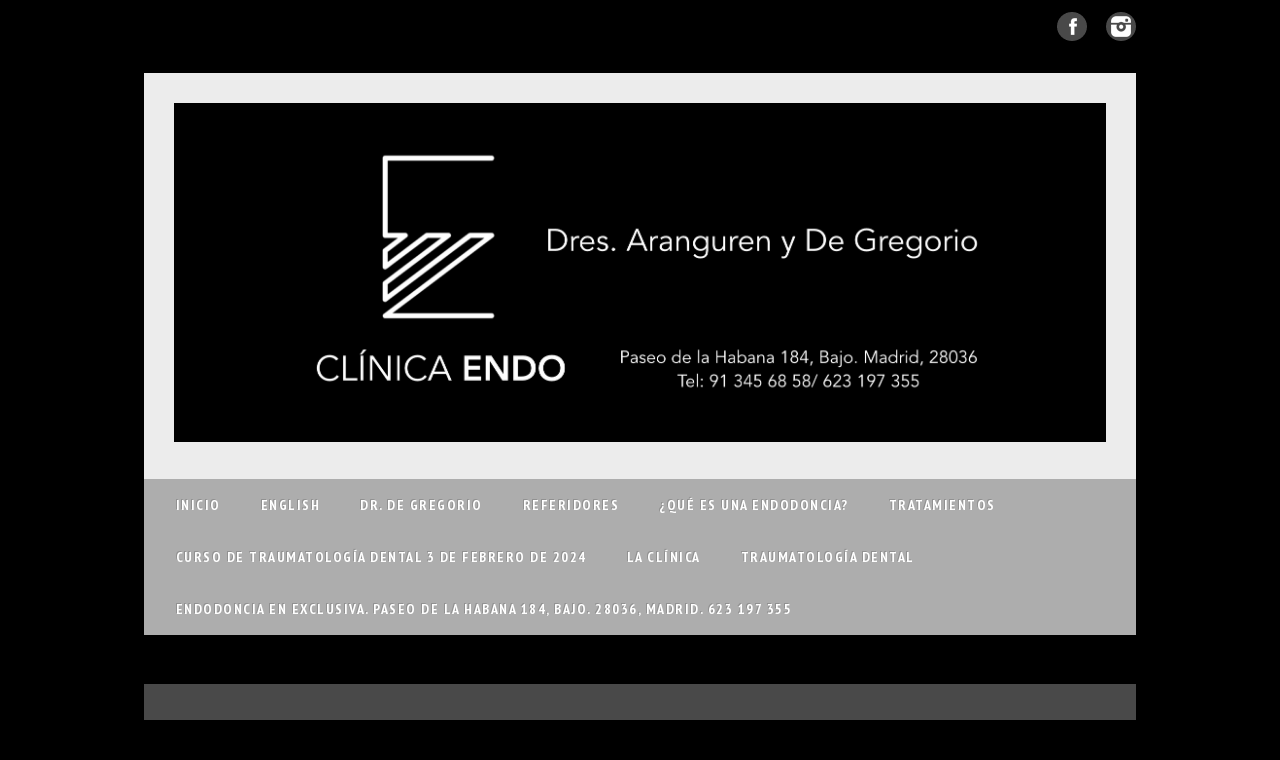

--- FILE ---
content_type: text/html; charset=UTF-8
request_url: http://degregorioendodoncia.com/cursos-de-formacion-en-traumatologia-dental/12829533_456412074557136_5963562887710071369_o
body_size: 5309
content:
<!DOCTYPE html>
<html lang="es-ES" class="no-js"
	itemscope 
	itemtype="http://schema.org/WebSite" 
	prefix="og: http://ogp.me/ns#" >
<head>
<meta charset="UTF-8" />
<meta name="viewport" content="width=device-width, initial-scale=1" />
<title>Traumatologia Dental Cesar de Gregorio 3 | De Gregorio Endodoncia</title>
<link rel="profile" href="http://gmpg.org/xfn/11" />
<link rel="pingback" href="http://degregorioendodoncia.com/xmlrpc.php" />

<link rel="alternate" type="application/rss+xml" title="De Gregorio Endodoncia &raquo; Feed" href="http://degregorioendodoncia.com/feed" />
<link rel="alternate" type="application/rss+xml" title="De Gregorio Endodoncia &raquo; RSS de los comentarios" href="http://degregorioendodoncia.com/comments/feed" />
		<script type="text/javascript">
			window._wpemojiSettings = {"baseUrl":"http:\/\/s.w.org\/images\/core\/emoji\/72x72\/","ext":".png","source":{"concatemoji":"http:\/\/degregorioendodoncia.com\/wp-includes\/js\/wp-emoji-release.min.js?ver=4.3.1"}};
			!function(a,b,c){function d(a){var c=b.createElement("canvas"),d=c.getContext&&c.getContext("2d");return d&&d.fillText?(d.textBaseline="top",d.font="600 32px Arial","flag"===a?(d.fillText(String.fromCharCode(55356,56812,55356,56807),0,0),c.toDataURL().length>3e3):(d.fillText(String.fromCharCode(55357,56835),0,0),0!==d.getImageData(16,16,1,1).data[0])):!1}function e(a){var c=b.createElement("script");c.src=a,c.type="text/javascript",b.getElementsByTagName("head")[0].appendChild(c)}var f,g;c.supports={simple:d("simple"),flag:d("flag")},c.DOMReady=!1,c.readyCallback=function(){c.DOMReady=!0},c.supports.simple&&c.supports.flag||(g=function(){c.readyCallback()},b.addEventListener?(b.addEventListener("DOMContentLoaded",g,!1),a.addEventListener("load",g,!1)):(a.attachEvent("onload",g),b.attachEvent("onreadystatechange",function(){"complete"===b.readyState&&c.readyCallback()})),f=c.source||{},f.concatemoji?e(f.concatemoji):f.wpemoji&&f.twemoji&&(e(f.twemoji),e(f.wpemoji)))}(window,document,window._wpemojiSettings);
		</script>
		<style type="text/css">
img.wp-smiley,
img.emoji {
	display: inline !important;
	border: none !important;
	box-shadow: none !important;
	height: 1em !important;
	width: 1em !important;
	margin: 0 .07em !important;
	vertical-align: -0.1em !important;
	background: none !important;
	padding: 0 !important;
}
</style>
<link rel='stylesheet' id='contact-form-7-css'  href='http://degregorioendodoncia.com/wp-content/plugins/contact-form-7/includes/css/styles.css?ver=4.0.3' type='text/css' media='all' />
<link rel='stylesheet' id='wp_barrister_style-css'  href='http://degregorioendodoncia.com/wp-content/themes/wp-barrister/style.css?ver=4.3.1' type='text/css' media='all' />
<link rel='stylesheet' id='fancybox-css'  href='http://degregorioendodoncia.com/wp-content/plugins/easy-fancybox/fancybox/jquery.fancybox-1.3.7.min.css?ver=1.5.7' type='text/css' media='screen' />
<script type='text/javascript' src='http://degregorioendodoncia.com/wp-includes/js/jquery/jquery.js?ver=1.11.3'></script>
<script type='text/javascript' src='http://degregorioendodoncia.com/wp-includes/js/jquery/jquery-migrate.min.js?ver=1.2.1'></script>
<script type='text/javascript' src='http://degregorioendodoncia.com/wp-content/themes/wp-barrister/library/js/modernizr-2.6.2.min.js?ver=2.6.2'></script>
<script type='text/javascript' src='http://degregorioendodoncia.com/wp-content/themes/wp-barrister/library/js/imagesloaded.pkgd.min.js?ver=4.3.1'></script>
<script type='text/javascript' src='http://degregorioendodoncia.com/wp-content/themes/wp-barrister/library/js/jquery.cycle2.min.js?ver=4.3.1'></script>
<script type='text/javascript' src='http://degregorioendodoncia.com/wp-includes/js/masonry.min.js?ver=3.1.2'></script>
<script type='text/javascript' src='http://degregorioendodoncia.com/wp-includes/js/jquery/jquery.masonry.min.js?ver=3.1.2'></script>
<script type='text/javascript' src='http://degregorioendodoncia.com/wp-content/themes/wp-barrister/library/js/scripts.js?ver=1.0.0'></script>
<link rel="EditURI" type="application/rsd+xml" title="RSD" href="http://degregorioendodoncia.com/xmlrpc.php?rsd" />
<link rel="wlwmanifest" type="application/wlwmanifest+xml" href="http://degregorioendodoncia.com/wp-includes/wlwmanifest.xml" /> 
<meta name="generator" content="WordPress 4.3.1" />
<link rel='shortlink' href='http://degregorioendodoncia.com/?p=779' />
<script type="text/javascript">
var _gaq = _gaq || [];
_gaq.push(['_setAccount', 'UA-58132877-1']);
_gaq.push(['_trackPageview']);
(function() {
var ga = document.createElement('script'); ga.type = 'text/javascript'; ga.async = true;
ga.src = ('https:' == document.location.protocol ? 'https://ssl' : 'http://www') + '.google-analytics.com/ga.js';
var s = document.getElementsByTagName('script')[0]; s.parentNode.insertBefore(ga, s);
})();
</script>

<!-- BEGIN GADWP v4.3.11 Universal Tracking - https://deconf.com/google-analytics-dashboard-wordpress/ -->
<script>
  (function(i,s,o,g,r,a,m){i['GoogleAnalyticsObject']=r;i[r]=i[r]||function(){
  (i[r].q=i[r].q||[]).push(arguments)},i[r].l=1*new Date();a=s.createElement(o),
  m=s.getElementsByTagName(o)[0];a.async=1;a.src=g;m.parentNode.insertBefore(a,m)
  })(window,document,'script','//www.google-analytics.com/analytics.js','ga');
  ga('create', 'UA-58132877-1', 'auto');
  ga('send', 'pageview');
</script>
<!-- END GADWP Universal Tracking -->

	<style id="color-settings">
			
		a, a:visited, .entry-title a, .entry-title a:visited, #reply-title, #sidebar .widget-title, #sidebar .widget-title a, body.page .grid-box .entry-header a, body.page .grid-box .entry-header a:hover, .people-phone, .people-email, #wp-calendar caption {
			color: #494949;
		}
		
		#social-media a, #search-icon, #wpb-banner, body.page .entry-header, body.single .entry-header, .post-content ol > li:before, .post-content ul > li:before, .pagination li a:hover, .pagination li.active a, .commentlist .comment-reply-link, .commentlist .comment-reply-login, #respond #submit, .post-content form input[type=submit], .post-content form input[type=button], footer[role=contentinfo] {
			background-color: #494949;
		}
		
		</style>
	
<!-- All in One SEO Pack 2.2.4 by Michael Torbert of Semper Fi Web Designob_start_detected [-1,-1] -->
<link rel="canonical" href="http://degregorioendodoncia.com/cursos-de-formacion-en-traumatologia-dental/12829533_456412074557136_5963562887710071369_o" />
<!-- /all in one seo pack -->
<style type="text/css" id="custom-background-css">
body.custom-background { background-color: #000000; }
</style>

<!-- Easy FancyBox 1.5.7 using FancyBox 1.3.7 - RavanH (http://status301.net/wordpress-plugins/easy-fancybox/) -->
<script type="text/javascript">
/* <![CDATA[ */
var fb_timeout = null;
var fb_opts = { 'overlayShow' : true, 'hideOnOverlayClick' : true, 'showCloseButton' : true, 'centerOnScroll' : true, 'enableEscapeButton' : true, 'autoScale' : true };
var easy_fancybox_handler = function(){
	/* IMG */
	var fb_IMG_select = 'a[href*=".jpg"]:not(.nofancybox,.pin-it-button), area[href*=".jpg"]:not(.nofancybox), a[href*=".jpeg"]:not(.nofancybox,.pin-it-button), area[href*=".jpeg"]:not(.nofancybox), a[href*=".png"]:not(.nofancybox,.pin-it-button), area[href*=".png"]:not(.nofancybox)';
	jQuery(fb_IMG_select).addClass('fancybox image');
	var fb_IMG_sections = jQuery('div.gallery ');
	fb_IMG_sections.each(function() { jQuery(this).find(fb_IMG_select).attr('rel', 'gallery-' + fb_IMG_sections.index(this)); });
	jQuery('a.fancybox, area.fancybox, li.fancybox a:not(li.nofancybox a)').fancybox( jQuery.extend({}, fb_opts, { 'transitionIn' : 'elastic', 'easingIn' : 'easeOutBack', 'transitionOut' : 'elastic', 'easingOut' : 'easeInBack', 'opacity' : false, 'hideOnContentClick' : false, 'titleShow' : true, 'titlePosition' : 'over', 'titleFromAlt' : true, 'showNavArrows' : true, 'enableKeyboardNav' : true, 'cyclic' : false }) );
	/* Auto-click */ 
	jQuery('#fancybox-auto').trigger('click');
}
/* ]]> */
</script>

</head>

<body class="attachment single single-attachment postid-779 attachmentid-779 attachment-jpeg custom-background single-author"><!--  Clickcease.com tracking-->
<script type="text/javascript">var script = document.createElement("script");script.async = true; script.type = "text/javascript";var target = 'https://www.clickcease.com/monitor/stat.js';script.src = target;var elem = document.head;elem.appendChild(script);</script>
<noscript><a href="https://www.clickcease.com" rel="nofollow"><img src="https://monitor.clickcease.com/stats/stats.aspx" alt="Clickcease" /></a></noscript>
<!--  Clickcease.com tracking-->


<div id="wrapper" class="wpb-shadow">

	<div id="container">

	<header id="branding" role="banner">
    
    	<div id="social-media" class="clearfix">
        
        	            <a href="https://www.facebook.com/degregorioendodoncia" class="social-fb" title="https://www.facebook.com/degregorioendodoncia">Facebook</a>
                        
            			
                        
                        
                        
			            
                        
                        <a href="https://www.instagram.com/dr_de_gregorio/" class="social-in" title="https://www.instagram.com/dr_de_gregorio/">Instagram</a>
                        
                        
                        
                        
                        
                        
            
        </div><!-- .social-media -->
    
    	    
      <div id="inner-header" class="clearfix wpb-search-hide">
      
		<div id="site-heading">
			            <div id="site-logo"><a href="http://degregorioendodoncia.com/" title="De Gregorio Endodoncia" rel="home"><img src="http://degregorioendodoncia.com/wp-content/uploads/2020/12/F5C59C6A-5039-4002-8493-C512EE8FD063.jpeg" alt="De Gregorio Endodoncia" /></a></div>
                    </div>

		<nav id="access" role="navigation">
			<h1 class="assistive-text section-heading">Main menu</h1>
			<div class="skip-link screen-reader-text"><a href="#content" title="Skip to content">Skip to content</a></div>
			<div class="menu"><ul><li ><a href="http://degregorioendodoncia.com/">Inicio</a></li><li class="page_item page-item-492"><a href="http://degregorioendodoncia.com/en">ENGLISH</a></li><li class="page_item page-item-10"><a href="http://degregorioendodoncia.com/cesar-de-gregorio">Dr. de Gregorio</a></li><li class="page_item page-item-48"><a href="http://degregorioendodoncia.com/odontologos-referidores-2">Referidores</a></li><li class="page_item page-item-44"><a href="http://degregorioendodoncia.com/que-es-una-endodoncia">¿Qué es una endodoncia?</a></li><li class="page_item page-item-145 page_item_has_children"><a href="http://degregorioendodoncia.com/tratamientos">Tratamientos</a><ul class='children'><li class="page_item page-item-147"><a href="http://degregorioendodoncia.com/tratamientos/endodoncias">Endodoncia</a></li><li class="page_item page-item-149"><a href="http://degregorioendodoncia.com/tratamientos/re-endodoncias-retratamientos">Re-endodoncia (Retratamiento)</a></li><li class="page_item page-item-151"><a href="http://degregorioendodoncia.com/tratamientos/microcirugia-apical">Microcirugía Apical</a></li><li class="page_item page-item-232"><a href="http://degregorioendodoncia.com/tratamientos/traumatismos-dentales">Traumatismos Dentales</a></li><li class="page_item page-item-234"><a href="http://degregorioendodoncia.com/tratamientos/barreras-apicales-dientes-inmaduros">Barrera Apical-Dientes inmaduros</a></li><li class="page_item page-item-355"><a href="http://degregorioendodoncia.com/tratamientos/revascularizacion">REVASCULARIZACIÓN</a></li></ul></li><li class="page_item page-item-143"><a href="http://degregorioendodoncia.com/cursos-de-formacion-endofusion">Curso de Traumatología Dental 3 de Febrero de 2024</a></li><li class="page_item page-item-55"><a href="http://degregorioendodoncia.com/de-gregorio-endodoncia">LA CLÍNICA</a></li><li class="page_item page-item-153"><a href="http://degregorioendodoncia.com/traumatismos-dentales">Traumatología Dental</a></li><li class="page_item page-item-328"><a href="http://degregorioendodoncia.com/clinica-de-endodoncia-microscopica-calle-guzman-el-bueno-2-madrid-tel-688-98-16-18">Endodoncia en exclusiva. Paseo de la Habana 184, Bajo. 28036, Madrid. 623 197 355</a></li></ul></div>
			<form role="search" method="get" id="searchform" class="searchform" action="http://degregorioendodoncia.com/">
				<div>
					<label class="screen-reader-text" for="s">Buscar:</label>
					<input type="text" value="" name="s" id="s" />
					<input type="submit" id="searchsubmit" value="Buscar" />
				</div>
			</form>		</nav><!-- #access -->
        
      </div>
     
	</header><!-- #branding -->

    <div id="content" class="clearfix">
        
        <div id="main" class="clearfix" role="main">

			
				<article id="post-779" class="post-779 attachment type-attachment status-inherit hentry">
					<header class="entry-header">
						<h1 class="entry-title">Traumatologia Dental Cesar de Gregorio 3</h1>

						<div class="entry-meta">
							Published <span class="entry-date"><abbr class="published" title="17:37">28/04/2016</abbr></span> at <a href="http://degregorioendodoncia.com/wp-content/uploads/2014/10/12829533_456412074557136_5963562887710071369_o.jpg" title="Link to full-size image">1600 &times; 1200</a> in <a href="http://degregorioendodoncia.com/cursos-de-formacion-en-traumatologia-dental" title="Return to Curso de Traumatología Dental 3 de Febrero de 2024" rel="gallery">Curso de Traumatología Dental 3 de Febrero de 2024</a>													</div><!-- .entry-meta -->
					</header><!-- .entry-header -->

					<div class="entry-content post-content">

						<div class="entry-attachment">
							<div class="attachment">
								
								<a href="http://degregorioendodoncia.com/cursos-de-formacion-en-traumatologia-dental/trauma-cv_1" title="Traumatologia Dental Cesar de Gregorio 3" rel="attachment"><img width="1200" height="900" src="http://degregorioendodoncia.com/wp-content/uploads/2014/10/12829533_456412074557136_5963562887710071369_o.jpg" class="attachment-1200x1200" alt="Traumatologia Dental Cesar de Gregorio 3" /></a>
							</div><!-- .attachment -->

													</div><!-- .entry-attachment -->

												
					</div><!-- .entry-content -->

					<footer class="entry-meta">
													Both comments and trackbacks are currently closed.																	</footer><!-- .entry-meta -->
				</article><!-- #post-779 -->
                
                <nav id="image-navigation">
                    <span class="previous-image"><a href='http://degregorioendodoncia.com/cursos-de-formacion-en-traumatologia-dental/12828280_456412034557140_8676401385347598332_o'>&larr; <strong>Previous</strong></a></span>
                    <span class="next-image"><a href='http://degregorioendodoncia.com/cursos-de-formacion-en-traumatologia-dental/trauma-cv_1'><strong>Next</strong> &rarr;</a></span>
                </nav><!-- #image-navigation -->

					<div id="comments">
	
	
	
	
	    
</div><!-- #comments -->


			
			</div>
		</div>

	
	</div><!-- #container -->

	<div class="push"></div>

</div><!-- #wrapper -->

<footer id="colophon" role="contentinfo">
    <div id="site-generator">

        &copy; De Gregorio Endodoncia                <div class="footer-menu"><ul id="menu-de-gregorio-endodoncia" class="menu"><li id="menu-item-325" class="menu-item menu-item-type-post_type menu-item-object-page menu-item-325"><a href="http://degregorioendodoncia.com/odontologos-referidores-2">Referidores</a></li>
<li id="menu-item-323" class="menu-item menu-item-type-post_type menu-item-object-page menu-item-323"><a href="http://degregorioendodoncia.com/?page_id=63">Pedir cita</a></li>
<li id="menu-item-326" class="menu-item menu-item-type-post_type menu-item-object-page menu-item-326"><a href="http://degregorioendodoncia.com/que-es-una-endodoncia">¿Qué es una endodoncia?</a></li>
<li id="menu-item-327" class="menu-item menu-item-type-post_type menu-item-object-page menu-item-327"><a href="http://degregorioendodoncia.com/cesar-de-gregorio">Dr. de Gregorio</a></li>
</ul></div>        
    </div>
</footer><!-- #colophon -->

<script type='text/javascript' src='http://degregorioendodoncia.com/wp-content/plugins/contact-form-7/includes/js/jquery.form.min.js?ver=3.51.0-2014.06.20'></script>
<script type='text/javascript'>
/* <![CDATA[ */
var _wpcf7 = {"loaderUrl":"http:\/\/degregorioendodoncia.com\/wp-content\/plugins\/contact-form-7\/images\/ajax-loader.gif","sending":"Enviando..."};
/* ]]> */
</script>
<script type='text/javascript' src='http://degregorioendodoncia.com/wp-content/plugins/contact-form-7/includes/js/scripts.js?ver=4.0.3'></script>
<script type='text/javascript' src='http://degregorioendodoncia.com/wp-content/plugins/easy-fancybox/fancybox/jquery.fancybox-1.3.7.min.js?ver=1.5.7'></script>
<script type='text/javascript' src='http://degregorioendodoncia.com/wp-content/plugins/easy-fancybox/jquery.easing.pack.js?ver=1.3'></script>
<script type='text/javascript' src='http://degregorioendodoncia.com/wp-content/plugins/easy-fancybox/jquery.mousewheel.min.js?ver=3.1.12'></script>

<script type="text/javascript">
jQuery(document).on('ready post-load', easy_fancybox_handler );
</script>


</body>
</html>

--- FILE ---
content_type: text/plain
request_url: https://www.google-analytics.com/j/collect?v=1&_v=j102&a=52290450&t=pageview&_s=1&dl=http%3A%2F%2Fdegregorioendodoncia.com%2Fcursos-de-formacion-en-traumatologia-dental%2F12829533_456412074557136_5963562887710071369_o&ul=en-us%40posix&dt=Traumatologia%20Dental%20Cesar%20de%20Gregorio%203%20%7C%20De%20Gregorio%20Endodoncia&sr=1280x720&vp=1280x720&_utma=224886927.465674021.1769081142.1769081142.1769081142.1&_utmz=224886927.1769081142.1.1.utmcsr%3D(direct)%7Cutmccn%3D(direct)%7Cutmcmd%3D(none)&_utmht=1769081142387&_u=IQBCAEABAAAAACAAI~&jid=1977778043&gjid=1671099055&cid=465674021.1769081142&tid=UA-58132877-1&_gid=1339625385.1769081142&_r=1&_slc=1&z=1911456079
body_size: -288
content:
2,cG-M9EP04SXDQ